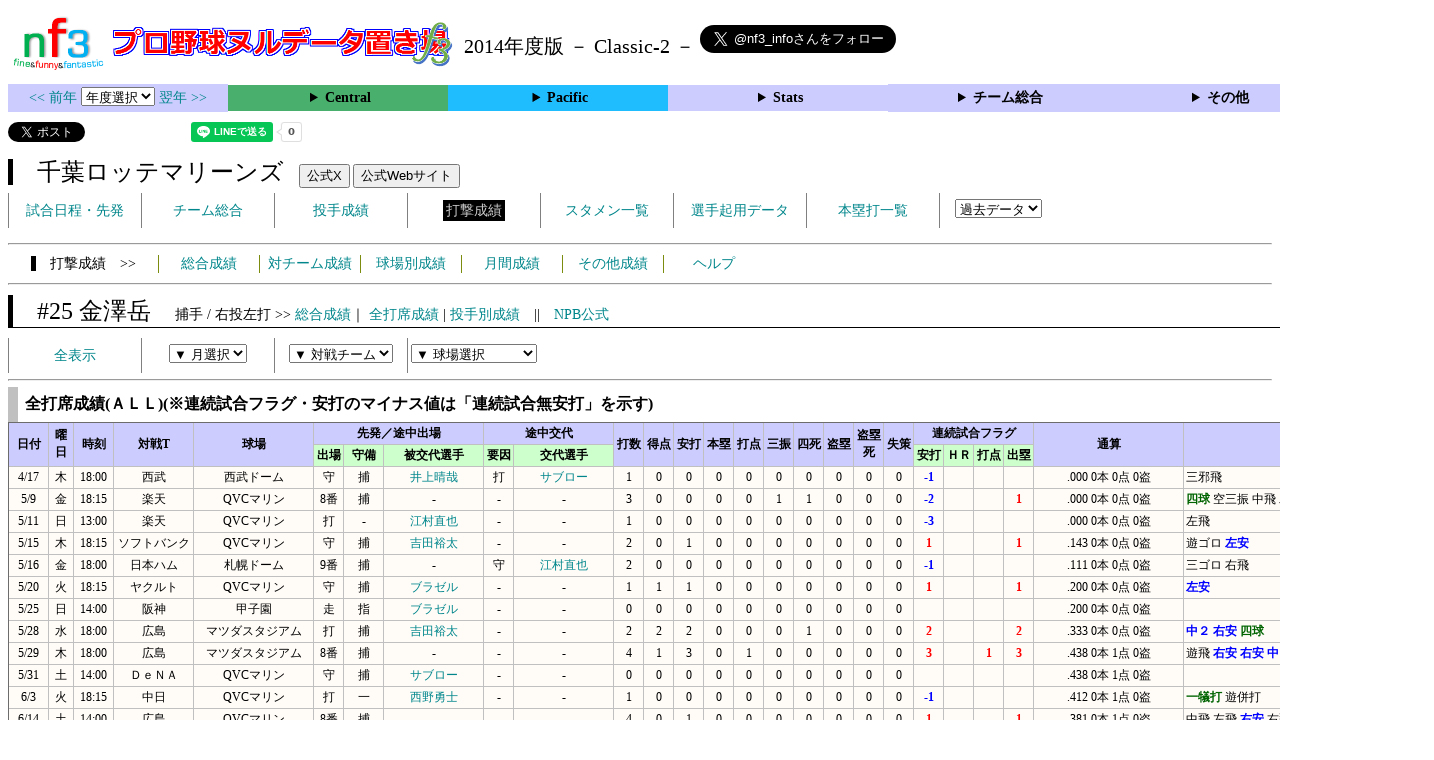

--- FILE ---
content_type: text/html; charset=UTF-8
request_url: https://nf3.sakura.ne.jp/php/stat_disp/stat_disp.php?y=2014&leg=1&fpnum=25&tm=M&mon=0&vst=all
body_size: 50398
content:
<!DOCTYPE html>
<html lang='ja'>
<head>
  <meta http-equiv='content-type' content='text/html; charset=UTF-8'>
  <meta http-equiv='content-style-type' content='text/css; charset=UTF-8'>
  <meta http-equiv='content-script-type' content='text/javascript; charset=UTF-8'>
  <meta name='keywords' content="プロ野球,データ,NPB,セイバーメトリクス">
  <meta name='description' content="日本プロ野球(NPB)に関する様々なデータをまとめたサイトです">
  <base href="https://nf3.sakura.ne.jp/2014/">
  <script type='text/javascript' src='../tree.js'></script>
  <script type='text/javascript' src='../mover.js'></script>
  <script type='text/javascript' src='../tree_t.js'></script>
  <title>プロ野球 ヌルデータ置き場f3 2014年度版ロッテ - 全打席成績 25 金澤岳 -</title>
  <link rel='stylesheet' href='../style.css?20210331_01''>
</head>
<body>
<!-- ヘッダー部 -->
<div id="header">
  <div class=headimg>
    <img src="../Img/nf3Logo_v2.png" width=100>
    <a href="./index.html"><img src="../Img/NulDataf3_2024.png" width=350></a>
    <br>
  </div>
  <div class=headimg>
    <span style="font-size:20px;vertical-align:middle"> 2014年度版 － Classic-2 －
<a href="https://twitter.com/nf3_info" class="twitter-follow-button" data-size="large" data-show-screen-name="true" data-lang="ja" data-show-count="false">Follow @nf3_info</a></span>
  </div>
</div>
<section>
<div class='Menubox'>
<div class='MenuCell_Index'><a href="../2013/index.html"><< 前年 </a>
<select name="select" onChange="location.href=value;">
  <option value="">年度選択</option>
  <option value="../index.html">2025年</option>
  <option value="../2024/index.html">2024年</option>
  <option value="../2023/index.html">2023年</option>
  <option value="../2022/index.html">2022年</option>
  <option value="../2021/index.html">2021年</option>
  <option value="../2020/index.html">2020年</option>
  <option value="../2019/index.html">2019年</option>
  <option value="../2018/index.html">2018年</option>
  <option value="../2017/index.html">2017年</option>
  <option value="../2016/index.html">2016年</option>
  <option value="../2015/index.html">2015年</option>
  <option value="../2014/index.html">2014年</option>
  <option value="../2013/index.html">2013年</option>
  <option value="../2012/index.html">2012年</option>
  <option value="../2011/index.html">2011年</option>
  <option value="../2010/index.html">2010年</option>
  <option value="../2009/index.html">2009年</option>
  <option value="../2008/index.html">2008年</option>
  <option value="../2007/index.html">2007年</option>
  <option value="../2006/index.html">2006年</option>
  <option value="../2005/index.html">2005年</option>
</select>
<a href='../2015/index.html'> 翌年 >></a>
</div>
<div class='MenuCell'>
<details>
<summary class='Ce'>Central</summary>
<dl>
  <dt class="G"><a href="../php/stat_disp/stat_disp.php?y=2014&leg=0&mon=0&tm=G&vst=all"><span class="G">読売ジャイアンツ</span></a></dt>
  <dt class="T"><a href="../php/stat_disp/stat_disp.php?y=2014&leg=0&mon=0&tm=T&vst=all"><span class="T">阪神タイガース</span></a></dt>
  <dt class="C"><a href="../php/stat_disp/stat_disp.php?y=2014&leg=0&mon=0&tm=C&vst=all"><span class="C">広島東洋カープ</span></a></dt>
  <dt class="D"><a href="../php/stat_disp/stat_disp.php?y=2014&leg=0&mon=0&tm=D&vst=all"><span class="D">中日ドラゴンズ</span></a></dt>
  <dt class="DB"><a href="../php/stat_disp/stat_disp.php?y=2014&leg=0&mon=0&tm=DB&vst=all"><span class="DB">横浜ＤｅＮＡベイスターズ</span></a></dt>
  <dt class="S"><a href="../php/stat_disp/stat_disp.php?y=2014&leg=0&mon=0&tm=S&vst=all"><span class="S">東京ヤクルトスワローズ</span></a></dt>
</dl>
</details>
</div>
<div class='MenuCell'>
<details>
<summary class='Pa'>Pacific</summary>
<dl>
  <dt class="E"><a href="../php/stat_disp/stat_disp.php?y=2014&leg=1&mon=0&tm=E&vst=all"><span class="E">東北楽天ゴールデンイーグルス</span></a></dt>
  <dt class="L"><a href="../php/stat_disp/stat_disp.php?y=2014&leg=1&mon=0&tm=L&vst=all"><span class="L">埼玉西武ライオンズ</span></a></dt>
  <dt class="M"><a href="../php/stat_disp/stat_disp.php?y=2014&leg=1&mon=0&tm=M&vst=all"><span class="M">千葉ロッテマリーンズ</span></a></dt>
  <dt class="H"><a href="../php/stat_disp/stat_disp.php?y=2014&leg=1&mon=0&tm=H&vst=all"><span class="H">福岡ソフトバンクホークス</span></a></dt>
  <dt class="Bs"><a href="../php/stat_disp/stat_disp.php?y=2014&leg=1&mon=0&tm=Bs&vst=all"><span class="Bs">オリックス・バファローズ</span></a></dt>
  <dt class="F"><a href="../php/stat_disp/stat_disp.php?y=2014&leg=1&mon=0&tm=F&vst=all"><span class="F">北海道日本ハムファイターズ</span></a></dt>
</dl>
</details>
</div>
<div class='MenuCell'>
<details>
<summary class='Index'>Stats</summary>
<dl>
  <dt class="Index"><a href="./Stats/Standing.htm">順位表</a></dt>
  <dt class="Ce"><a href="../php/stat_disp/stat_disp.php?y=2014&leg=0&tm=Sta&fp=0&dn=6&dk=0"><span style="color:#ffffff">セ・打撃成績</a></span></dt>
  <dt class="Ce"><a href="../php/stat_disp/stat_disp.php?y=2014&leg=0&tm=Sta&fp=1&dn=6&dk=0'"><span style="color:#ffffff">セ・投手成績</span></a></dt>
  <dt class="Pa"><a href="../php/stat_disp/stat_disp.php?y=2014&leg=1&tm=Sta&fp=0&dn=6&dk=0"><span style="color:#ffffff">パ・打撃成績</a></span></dt>
  <dt class="Pa"><a href="../php/stat_disp/stat_disp.php?y=2014&leg=1&tm=Sta&fp=1&dn=6&dk=0'"><span style="color:#ffffff">パ・投手成績</span></a></dt>
  <dt class="Index"><a href="../php/stat_disp/stat_disp.php?y=2014&leg=2&tm=Sta&fp=0&dn=6&dk=0">交流戦打撃成績</a></dt>
  <dt class="Index"><a href="../php/stat_disp/stat_disp.php?y=2014&leg=2&tm=Sta&fp=1&dn=6&dk=0">交流戦投手成績</a></dt>
</dl>
</details>
</div>
<div class='MenuCell'>
<details>
<summary class='Index'>チーム総合</summary>
<dl>
  <dt class="Index"><a href="./Stats/team_etc.htm">各種データ</a></dt>
  <dt class="Index"><a href="./Stats/Starter.htm">先発一覧</a></dt>
  <dt class="Index"><a href="./Stats/kouji.htm">公示履歴</a></dt></dl>
</details>
</div>
<div class='MenuCell'>
<details>
<summary class='Index'>その他</summary>
<dl>
  <dt class="Index"><a href="../php/vsSer.php" target="_blank">打者vs投手検索</a></dt>

</dl>
</details>
</div>
</div>
</section>
<div id="header">
<a href="https://twitter.com/share?ref_src=twsrc%5Etfw" class="twitter-share-button" data-text="プロ野球 ヌルデータ置き場f3 2014年度版ロッテ - 全打席成績 25 金澤岳 -" data-url="https://nf3.sakura.ne.jp/php/stat_disp/stat_disp.php?y=2014&leg=1&fpnum=25&tm=M&mon=0&vst=all" data-lang="ja" data-show-count="false">Tweet</a><script async src="https://platform.twitter.com/widgets.js" charset="utf-8"></script>
<iframe src="https://www.facebook.com/plugins/share_button.php?href=https://nf3.sakura.ne.jp/php/stat_disp/stat_disp.php?y=2014&leg=1&fpnum=25&tm=M&mon=0&vst=all&layout=button&size=small&width=100&height=20&appId" width="100" height="20" style="border:none;overflow:hidden" scrolling="no" frameborder="0" allowTransparency="true" allow="encrypted-media"></iframe>
<div class="line-it-button" data-lang="ja" data-type="share-a" data-env="REAL" data-url="https://nf3.sakura.ne.jp/php/stat_disp/stat_disp.php?y=2014&leg=1&fpnum=25&tm=M&mon=0&vst=all" data-color="default" data-size="small" data-count="true" data-ver="3" style="display: none;"></div>
<script src="https://www.line-website.com/social-plugins/js/thirdparty/loader.min.js" async="async" defer="defer"></script>
</div>
<div id="header">  <div class="headimg">
    <span style="font-size:24px" class="M3">　千葉ロッテマリーンズ</span>　
    <button onclick="window.open('https://x.com/chibalotte','_blank')">公式X</button> 
    <button onclick="window.open('https://www.marines.co.jp/','_blank')">公式Webサイト</button>
    <div id="tmmenu">
      <ul class="tmmenu_disp">
        <li><a href="../php/stat_disp/stat_disp.php?y=2014&leg=1&mon=4&tm=M&vst=all">試合日程・先発</a></li>
        <li><a href="./Pacific/M/t/teamdata.htm">チーム総合</a></li>
        <li><a href="../php/stat_disp/stat_disp.php?y=2014&leg=1&tm=M&fp=1&dn=1&dk=0">投手成績</a></li>
        <li><a href="../php/stat_disp/stat_disp.php?y=2014&leg=1&tm=M&fp=0&dn=1&dk=0"><span class=M style="padding:3px">打撃成績</span></a></li>
        <li><a href="../php/stat_disp/stat_disp.php?y=2014&leg=1&mon=4&tm=M&stvst=all">スタメン一覧</a></li>
        <li><a href="./Pacific/M/t/kiyou.htm">選手起用データ</a></li>
        <li><a href="../php/stat_disp/stat_disp.php?y=2014&leg=1&mon=4&tm=M&hrvst=all">本塁打一覧</a></li>
        <li>　
          <select name="select" onChange="location.href=value;">
          <option value="">過去データ</option>
          <option value="../php/stat_disp/stat_disp.php?y=0&leg=1&tm=M&fp=0&dn=1&dk=0">2025年</option>
          <option value="../php/stat_disp/stat_disp.php?y=2024&leg=1&tm=M&fp=0&dn=1&dk=0">2024年</option>
          <option value="../php/stat_disp/stat_disp.php?y=2023&leg=1&tm=M&fp=0&dn=1&dk=0">2023年</option>
          <option value="../php/stat_disp/stat_disp.php?y=2022&leg=1&tm=M&fp=0&dn=1&dk=0">2022年</option>
          <option value="../php/stat_disp/stat_disp.php?y=2021&leg=1&tm=M&fp=0&dn=1&dk=0">2021年</option>
          <option value="../php/stat_disp/stat_disp.php?y=2020&leg=1&tm=M&fp=0&dn=1&dk=0">2020年</option>
          <option value="../php/stat_disp/stat_disp.php?y=2019&leg=1&tm=M&fp=0&dn=1&dk=0">2019年</option>
          <option value="../php/stat_disp/stat_disp.php?y=2018&leg=1&tm=M&fp=0&dn=1&dk=0">2018年</option>
          <option value="../php/stat_disp/stat_disp.php?y=2017&leg=1&tm=M&fp=0&dn=1&dk=0">2017年</option>
          <option value="../php/stat_disp/stat_disp.php?y=2016&leg=1&tm=M&fp=0&dn=1&dk=0">2016年</option>
          <option value="../php/stat_disp/stat_disp.php?y=2015&leg=1&tm=M&fp=0&dn=1&dk=0">2015年</option>
          <option value="../php/stat_disp/stat_disp.php?y=2014&leg=1&tm=M&fp=0&dn=1&dk=0">2014年</option>
          <option value="../php/stat_disp/stat_disp.php?y=2013&leg=1&tm=M&fp=0&dn=1&dk=0">2013年</option>
          <option value="../php/stat_disp/stat_disp.php?y=2012&leg=1&tm=M&fp=0&dn=1&dk=0">2012年</option>
          <option value="../php/stat_disp/stat_disp.php?y=2011&leg=1&tm=M&fp=0&dn=1&dk=0">2011年</option>
          <option value="../php/stat_disp/stat_disp.php?y=2010&leg=1&tm=M&fp=0&dn=1&dk=0">2010年</option>
          <option value="../php/stat_disp/stat_disp.php?y=2009&leg=1&tm=M&fp=0&dn=1&dk=0">2009年</option>
          <option value="../php/stat_disp/stat_disp.php?y=2008&leg=1&tm=M&fp=0&dn=1&dk=0">2008年</option>
          <option value="../php/stat_disp/stat_disp.php?y=2007&leg=1&tm=M&fp=0&dn=1&dk=0">2007年</option>
          <option value="../php/stat_disp/stat_disp.php?y=2006&leg=1&tm=M&fp=0&dn=1&dk=0">2006年</option>
          <option value="../php/stat_disp/stat_disp.php?y=2005&leg=1&tm=M&fp=0&dn=1&dk=0">2005年</option>
          </select>
        </li>
      </ul>
    </div>
  </div>
</div>
<hr>
<div id="tmmenu">
  <div id="minimenu">
    <div class="mmm"><span class="M3">　打撃成績　>></span></div>
    <div class="mms"><a href="../php/stat_disp/stat_disp.php?y=2014&leg=1&tm=M&fp=0&dn=1&dk=0">総合成績</a></div>
    <div class="mms"><a href="Pacific/M/t/fp_all_data_vsT.htm">対チーム成績</a></div>
    <div class="mms"><a href="Pacific/M/t/fp_all_data_vsS.htm">球場別成績</a></div>
    <div class="mms"><a href="Pacific/M/t/fp_all_data_vsM.htm">月間成績</a></div>
    <div class="mms"><a href="Pacific/M/t/fp_all_data_etc.htm">その他成績</a></div>
    <div class="mms"><a href="https://nf3.sakura.ne.jp/Help/Help_fp.htm" target=_blank>ヘルプ</a></div>
  </div>
</div>
<hr>
<div id="header_p">
  <div class="M2">
    <span style="font-size:24px">　#25 金澤岳　</span><span style="font-size:14px">捕手 / 右投左打 >> <a href="./Pacific/M/f/25_stat.htm">総合成績</a>｜ <a href="../php/stat_disp/stat_disp.php?y=2014&leg=1&fpnum=25&tm=M&mon=0&vst=all">全打席成績</a> | <a href="./Pacific/M/f/25_stat_vsP.htm">投手別成績</a>　||　<a href="https://npb.jp/bis/players/61565117.html" target=_blank>NPB公式</a></span>
  </div>
</div>
<div id="tmmenu">
  <ul class="tmmenu_disp">
    <li>
      <a href="../php/stat_disp/stat_disp.php?y=2014&leg=1&fpnum=25&tm=M&mon=0&vst=all">全表示</a>
    </li>
    <li>
      <select name="select" onChange="location.href=value;">
        <option value="">▼ 月選択</option>
        <option value="../php/stat_disp/stat_disp.php?y=2014&leg=1&fpnum=25&tm=M&mon=4&vst=all">3・4月</option>
        <option value="../php/stat_disp/stat_disp.php?y=2014&leg=1&fpnum=25&tm=M&mon=5&vst=all">5月</option>
        <option value="../php/stat_disp/stat_disp.php?y=2014&leg=1&fpnum=25&tm=M&mon=6&vst=all">6月</option>
        <option value="../php/stat_disp/stat_disp.php?y=2014&leg=1&fpnum=25&tm=M&mon=7&vst=all">7月</option>
        <option value="../php/stat_disp/stat_disp.php?y=2014&leg=1&fpnum=25&tm=M&mon=8&vst=all">8月</option>
        <option value="../php/stat_disp/stat_disp.php?y=2014&leg=1&fpnum=25&tm=M&mon=9&vst=all">9月</option>
        <option value="../php/stat_disp/stat_disp.php?y=2014&leg=1&fpnum=25&tm=M&mon=10&vst=all">10・11月</option>
      </select>
    </li>
    <li>
      <select name="select" onChange="location.href=value;">
        <option value="">▼ 対戦チーム</option>
        <option value="../php/stat_disp/stat_disp.php?y=2014&leg=1&fpnum=25&tm=M&mon=0&vst=Bs">オリックス</option>
        <option value="../php/stat_disp/stat_disp.php?y=2014&leg=1&fpnum=25&tm=M&mon=0&vst=E">楽天</option>
        <option value="../php/stat_disp/stat_disp.php?y=2014&leg=1&fpnum=25&tm=M&mon=0&vst=F">日本ハム</option>
        <option value="../php/stat_disp/stat_disp.php?y=2014&leg=1&fpnum=25&tm=M&mon=0&vst=H">ソフトバンク</option>
        <option value="../php/stat_disp/stat_disp.php?y=2014&leg=1&fpnum=25&tm=M&mon=0&vst=L">西武</option>
        <option value="../php/stat_disp/stat_disp.php?y=2014&leg=1&fpnum=25&tm=M&mon=0&vst=M">ロッテ</option>
        <option value="../php/stat_disp/stat_disp.php?y=2014&leg=1&fpnum=25&tm=M&mon=0&vst=C">広島</option>
        <option value="../php/stat_disp/stat_disp.php?y=2014&leg=1&fpnum=25&tm=M&mon=0&vst=D">中日</option>
        <option value="../php/stat_disp/stat_disp.php?y=2014&leg=1&fpnum=25&tm=M&mon=0&vst=G">巨人</option>
        <option value="../php/stat_disp/stat_disp.php?y=2014&leg=1&fpnum=25&tm=M&mon=0&vst=T">阪神</option>
        <option value="../php/stat_disp/stat_disp.php?y=2014&leg=1&fpnum=25&tm=M&mon=0&vst=S">ヤクルト</option>
        <option value="../php/stat_disp/stat_disp.php?y=2014&leg=1&fpnum=25&tm=M&mon=0&vst=DB">ＤｅＮＡ</option>
      </select>
    </li>
    <li>
      <select name="select" onChange="location.href=value;">
        <option value="">▼ 球場選択</option>
        <option value="../php/stat_disp/stat_disp.php?y=2014&leg=1&fpnum=25&tm=M&mon=0&vsst=Bs">京セラD大阪</option>
        <option value="../php/stat_disp/stat_disp.php?y=2014&leg=1&fpnum=25&tm=M&mon=0&vsst=Bs2">ほっと神戸</option>
        <option value="../php/stat_disp/stat_disp.php?y=2014&leg=1&fpnum=25&tm=M&mon=0&vsst=E">コボスタ宮城</option>
        <option value="../php/stat_disp/stat_disp.php?y=2014&leg=1&fpnum=25&tm=M&mon=0&vsst=F">札幌ドーム</option>
        <option value="../php/stat_disp/stat_disp.php?y=2014&leg=1&fpnum=25&tm=M&mon=0&vsst=H">ヤフオクドーム</option>
        <option value="../php/stat_disp/stat_disp.php?y=2014&leg=1&fpnum=25&tm=M&mon=0&vsst=L">西武ドーム</option>
        <option value="../php/stat_disp/stat_disp.php?y=2014&leg=1&fpnum=25&tm=M&mon=0&vsst=M">QVCマリン</option>
        <option value="../php/stat_disp/stat_disp.php?y=2014&leg=1&fpnum=25&tm=M&mon=0&vsst=C">マツダスタジアム</option>
        <option value="../php/stat_disp/stat_disp.php?y=2014&leg=1&fpnum=25&tm=M&mon=0&vsst=D">ナゴヤドーム</option>
        <option value="../php/stat_disp/stat_disp.php?y=2014&leg=1&fpnum=25&tm=M&mon=0&vsst=G">東京ドーム</option>
        <option value="../php/stat_disp/stat_disp.php?y=2014&leg=1&fpnum=25&tm=M&mon=0&vsst=T">甲子園</option>
        <option value="../php/stat_disp/stat_disp.php?y=2014&leg=1&fpnum=25&tm=M&mon=0&vsst=S">神宮</option>
        <option value="../php/stat_disp/stat_disp.php?y=2014&leg=1&fpnum=25&tm=M&mon=0&vsst=DB">横浜</option>
        <option value="../php/stat_disp/stat_disp.php?y=2014&leg=1&fpnum=25&tm=M&mon=0&vsst=Etc">その他</option>
      </select>
    </li>
  </ul>
</div>
<hr>
<div id="dmain_f">
  <table class="Base" border=1>
    <caption>
    <div class="Title">全打席成績(ＡＬＬ)(※連続試合フラグ・安打のマイナス値は「連続試合無安打」を示す)</div>
    </caption>
    <tr class="Index">
      <th width=40 rowspan=2 nowrap>日付</th>
      <th width=25 rowspan=2 nowrap>曜日</th>
      <th width=40 rowspan=2 nowrap>時刻</th>
      <th width=80 rowspan=2 nowrap>対戦T</th>
      <th width=120 rowspan=2 nowrap>球場</th>
      <th colspan=3 nowrap>先発／途中出場</th>
      <th colspan=2 nowrap>途中交代</th>
      <th width=30 rowspan=2 nowrap>打数</th>
      <th width=30 rowspan=2 nowrap>得点</th>
      <th width=30 rowspan=2 nowrap>安打</th>
      <th width=30 rowspan=2 nowrap>本塁</th>
      <th width=30 rowspan=2 nowrap>打点</th>
      <th width=30 rowspan=2 nowrap>三振</th>
      <th width=30 rowspan=2 nowrap>四死</th>
      <th width=30 rowspan=2 nowrap>盗塁</th>
      <th width=30 rowspan=2 nowrap>盗塁<br>死</th>
      <th width=30 rowspan=2 nowrap>失策</th>
      <th colspan=4>連続試合フラグ</th>
      <th width=150 rowspan=2 nowrap>通算</th>
      <th width=250 rowspan=2 nowrap>詳細</th>
    </tr>
    <tr class="Index2">
      <th width=30 nowrap>出場</th>
      <th width=40 nowrap>守備</th>
      <th width=100 nowrap>被交代選手</th>
      <th width=30 nowrap>要因</th>
      <th width=100 nowrap>交代選手</th>
      <th width=30 nowrap>安打</th>
      <th width=30 nowrap>ＨＲ</th>
      <th width=30 nowrap>打点</th>
      <th width=30 nowrap>出塁</th>
    </tr>
    <tr onmouseover="M_over(this)" onmouseout="M_out(this)" onClick="M_click(this)">
      <td>4/17</td>
      <td>木</td>
      <td>18:00</td>
      <td>西武</td>
      <td>西武ドーム</td>
      <td>守</td>
      <td>捕</td>
      <td><a href="./Pacific/M/f/44_stat.htm">井上晴哉</a></td>
      <td>打</td>
      <td><a href="./Pacific/M/f/3_stat.htm">サブロー</a></td>
      <td>1</td>
      <td>0</td>
      <td>0</td>
      <td>0</td>
      <td>0</td>
      <td>0</td>
      <td>0</td>
      <td>0</td>
      <td>0</td>
      <td>0</td>
      <td><span class="HIT">-1</span></td>
      <td></td>
      <td></td>
      <td></td>
      <td>.000 0本 0点 0盗</td>
      <td style="text-align:left">三邪飛</td>
    </tr>
    <tr onmouseover="M_over(this)" onmouseout="M_out(this)" onClick="M_click(this)">
      <td>5/9</td>
      <td>金</td>
      <td>18:15</td>
      <td>楽天</td>
      <td>QVCマリン</td>
      <td>8番</td>
      <td>捕</td>
      <td>-</td>
      <td>-</td>
      <td>-</td>
      <td>3</td>
      <td>0</td>
      <td>0</td>
      <td>0</td>
      <td>0</td>
      <td>1</td>
      <td>1</td>
      <td>0</td>
      <td>0</td>
      <td>0</td>
      <td><span class="HIT">-2</span></td>
      <td></td>
      <td></td>
      <td><span class="HR">1</span></td>
      <td>.000 0本 0点 0盗</td>
      <td style="text-align:left"><span class="BSA">四球</span> 空三振 中飛 二ゴロ</td>
    </tr>
    <tr onmouseover="M_over(this)" onmouseout="M_out(this)" onClick="M_click(this)">
      <td>5/11</td>
      <td>日</td>
      <td>13:00</td>
      <td>楽天</td>
      <td>QVCマリン</td>
      <td>打</td>
      <td>-</td>
      <td><a href="./Pacific/M/f/53_stat.htm">江村直也</a></td>
      <td>-</td>
      <td>-</td>
      <td>1</td>
      <td>0</td>
      <td>0</td>
      <td>0</td>
      <td>0</td>
      <td>0</td>
      <td>0</td>
      <td>0</td>
      <td>0</td>
      <td>0</td>
      <td><span class="HIT">-3</span></td>
      <td></td>
      <td></td>
      <td></td>
      <td>.000 0本 0点 0盗</td>
      <td style="text-align:left">左飛</td>
    </tr>
    <tr onmouseover="M_over(this)" onmouseout="M_out(this)" onClick="M_click(this)">
      <td>5/15</td>
      <td>木</td>
      <td>18:15</td>
      <td>ソフトバンク</td>
      <td>QVCマリン</td>
      <td>守</td>
      <td>捕</td>
      <td><a href="./Pacific/M/f/24_stat.htm">吉田裕太</a></td>
      <td>-</td>
      <td>-</td>
      <td>2</td>
      <td>0</td>
      <td>1</td>
      <td>0</td>
      <td>0</td>
      <td>0</td>
      <td>0</td>
      <td>0</td>
      <td>0</td>
      <td>0</td>
      <td><span class="HR">1</span></td>
      <td></td>
      <td></td>
      <td><span class="HR">1</span></td>
      <td>.143 0本 0点 0盗</td>
      <td style="text-align:left">遊ゴロ <span class="HIT">左安</span></td>
    </tr>
    <tr onmouseover="M_over(this)" onmouseout="M_out(this)" onClick="M_click(this)">
      <td>5/16</td>
      <td>金</td>
      <td>18:00</td>
      <td>日本ハム</td>
      <td>札幌ドーム</td>
      <td>9番</td>
      <td>捕</td>
      <td>-</td>
      <td>守</td>
      <td><a href="./Pacific/M/f/53_stat.htm">江村直也</a></td>
      <td>2</td>
      <td>0</td>
      <td>0</td>
      <td>0</td>
      <td>0</td>
      <td>0</td>
      <td>0</td>
      <td>0</td>
      <td>0</td>
      <td>0</td>
      <td><span class="HIT">-1</span></td>
      <td></td>
      <td></td>
      <td></td>
      <td>.111 0本 0点 0盗</td>
      <td style="text-align:left">三ゴロ 右飛</td>
    </tr>
    <tr onmouseover="M_over(this)" onmouseout="M_out(this)" onClick="M_click(this)">
      <td>5/20</td>
      <td>火</td>
      <td>18:15</td>
      <td>ヤクルト</td>
      <td>QVCマリン</td>
      <td>守</td>
      <td>捕</td>
      <td><a href="./Pacific/M/f/32_stat.htm">ブラゼル</a></td>
      <td>-</td>
      <td>-</td>
      <td>1</td>
      <td>1</td>
      <td>1</td>
      <td>0</td>
      <td>0</td>
      <td>0</td>
      <td>0</td>
      <td>0</td>
      <td>0</td>
      <td>0</td>
      <td><span class="HR">1</span></td>
      <td></td>
      <td></td>
      <td><span class="HR">1</span></td>
      <td>.200 0本 0点 0盗</td>
      <td style="text-align:left"><span class="HIT">左安</span></td>
    </tr>
    <tr onmouseover="M_over(this)" onmouseout="M_out(this)" onClick="M_click(this)">
      <td>5/25</td>
      <td>日</td>
      <td>14:00</td>
      <td>阪神</td>
      <td>甲子園</td>
      <td>走</td>
      <td>指</td>
      <td><a href="./Pacific/M/f/32_stat.htm">ブラゼル</a></td>
      <td>-</td>
      <td>-</td>
      <td>0</td>
      <td>0</td>
      <td>0</td>
      <td>0</td>
      <td>0</td>
      <td>0</td>
      <td>0</td>
      <td>0</td>
      <td>0</td>
      <td>0</td>
      <td></td>
      <td></td>
      <td></td>
      <td></td>
      <td>.200 0本 0点 0盗</td>
      <td style="text-align:left"></td>
    </tr>
    <tr onmouseover="M_over(this)" onmouseout="M_out(this)" onClick="M_click(this)">
      <td>5/28</td>
      <td>水</td>
      <td>18:00</td>
      <td>広島</td>
      <td>マツダスタジアム</td>
      <td>打</td>
      <td>捕</td>
      <td><a href="./Pacific/M/f/24_stat.htm">吉田裕太</a></td>
      <td>-</td>
      <td>-</td>
      <td>2</td>
      <td>2</td>
      <td>2</td>
      <td>0</td>
      <td>0</td>
      <td>0</td>
      <td>1</td>
      <td>0</td>
      <td>0</td>
      <td>0</td>
      <td><span class="HR">2</span></td>
      <td></td>
      <td></td>
      <td><span class="HR">2</span></td>
      <td>.333 0本 0点 0盗</td>
      <td style="text-align:left"><span class="HIT">中２</span> <span class="HIT">右安</span> <span class="BSA">四球</span></td>
    </tr>
    <tr onmouseover="M_over(this)" onmouseout="M_out(this)" onClick="M_click(this)">
      <td>5/29</td>
      <td>木</td>
      <td>18:00</td>
      <td>広島</td>
      <td>マツダスタジアム</td>
      <td>8番</td>
      <td>捕</td>
      <td>-</td>
      <td>-</td>
      <td>-</td>
      <td>4</td>
      <td>1</td>
      <td>3</td>
      <td>0</td>
      <td>1</td>
      <td>0</td>
      <td>0</td>
      <td>0</td>
      <td>0</td>
      <td>0</td>
      <td><span class="HR">3</span></td>
      <td></td>
      <td><span class="HR">1</span></td>
      <td><span class="HR">3</span></td>
      <td>.438 0本 1点 0盗</td>
      <td style="text-align:left">遊飛 <span class="HIT">右安</span> <span class="HIT">右安</span> <span class="HIT">中２</span></td>
    </tr>
    <tr onmouseover="M_over(this)" onmouseout="M_out(this)" onClick="M_click(this)">
      <td>5/31</td>
      <td>土</td>
      <td>14:00</td>
      <td>ＤｅＮＡ</td>
      <td>QVCマリン</td>
      <td>守</td>
      <td>捕</td>
      <td><a href="./Pacific/M/f/3_stat.htm">サブロー</a></td>
      <td>-</td>
      <td>-</td>
      <td>0</td>
      <td>0</td>
      <td>0</td>
      <td>0</td>
      <td>0</td>
      <td>0</td>
      <td>0</td>
      <td>0</td>
      <td>0</td>
      <td>0</td>
      <td></td>
      <td></td>
      <td></td>
      <td></td>
      <td>.438 0本 1点 0盗</td>
      <td style="text-align:left"></td>
    </tr>
    <tr onmouseover="M_over(this)" onmouseout="M_out(this)" onClick="M_click(this)">
      <td>6/3</td>
      <td>火</td>
      <td>18:15</td>
      <td>中日</td>
      <td>QVCマリン</td>
      <td>打</td>
      <td>一</td>
      <td><a href="./Pacific/M/p/29_stat.htm">西野勇士</a></td>
      <td>-</td>
      <td>-</td>
      <td>1</td>
      <td>0</td>
      <td>0</td>
      <td>0</td>
      <td>0</td>
      <td>0</td>
      <td>0</td>
      <td>0</td>
      <td>0</td>
      <td>0</td>
      <td><span class="HIT">-1</span></td>
      <td></td>
      <td></td>
      <td></td>
      <td>.412 0本 1点 0盗</td>
      <td style="text-align:left"><span class="BSA">一犠打</span> 遊併打</td>
    </tr>
    <tr onmouseover="M_over(this)" onmouseout="M_out(this)" onClick="M_click(this)">
      <td>6/14</td>
      <td>土</td>
      <td>14:00</td>
      <td>広島</td>
      <td>QVCマリン</td>
      <td>8番</td>
      <td>捕</td>
      <td>-</td>
      <td>-</td>
      <td>-</td>
      <td>4</td>
      <td>0</td>
      <td>1</td>
      <td>0</td>
      <td>0</td>
      <td>0</td>
      <td>0</td>
      <td>0</td>
      <td>0</td>
      <td>0</td>
      <td><span class="HR">1</span></td>
      <td></td>
      <td></td>
      <td><span class="HR">1</span></td>
      <td>.381 0本 1点 0盗</td>
      <td style="text-align:left">中飛 左飛 <span class="HIT">右安</span> 右飛</td>
    </tr>
    <tr onmouseover="M_over(this)" onmouseout="M_out(this)" onClick="M_click(this)">
      <td>6/15</td>
      <td>日</td>
      <td>15:00</td>
      <td>広島</td>
      <td>QVCマリン</td>
      <td>8番</td>
      <td>捕</td>
      <td>-</td>
      <td>-</td>
      <td>-</td>
      <td>3</td>
      <td>1</td>
      <td>1</td>
      <td>0</td>
      <td>0</td>
      <td>0</td>
      <td>1</td>
      <td>0</td>
      <td>0</td>
      <td>1</td>
      <td><span class="HR">2</span></td>
      <td></td>
      <td></td>
      <td><span class="HR">2</span></td>
      <td>.375 0本 1点 0盗</td>
      <td style="text-align:left">二併打 <span class="BSA">四球</span> <span class="HIT">中安</span> 遊飛</td>
    </tr>
    <tr onmouseover="M_over(this)" onmouseout="M_out(this)" onClick="M_click(this)">
      <td>6/17</td>
      <td>火</td>
      <td>18:00</td>
      <td>ＤｅＮＡ</td>
      <td>横浜</td>
      <td>走</td>
      <td>一</td>
      <td><a href="./Pacific/M/f/47_stat.htm">クルーズ</a></td>
      <td>-</td>
      <td>-</td>
      <td>0</td>
      <td>1</td>
      <td>0</td>
      <td>0</td>
      <td>0</td>
      <td>0</td>
      <td>0</td>
      <td>0</td>
      <td>0</td>
      <td>0</td>
      <td></td>
      <td></td>
      <td></td>
      <td></td>
      <td>.375 0本 1点 0盗</td>
      <td style="text-align:left"></td>
    </tr>
    <tr onmouseover="M_over(this)" onmouseout="M_out(this)" onClick="M_click(this)">
      <td>6/18</td>
      <td>水</td>
      <td>18:00</td>
      <td>ＤｅＮＡ</td>
      <td>横浜</td>
      <td>打</td>
      <td>捕一</td>
      <td><a href="./Pacific/M/f/24_stat.htm">吉田裕太</a></td>
      <td>-</td>
      <td>-</td>
      <td>3</td>
      <td>1</td>
      <td>3</td>
      <td>0</td>
      <td>1</td>
      <td>0</td>
      <td>0</td>
      <td>0</td>
      <td>0</td>
      <td>0</td>
      <td><span class="HR">3</span></td>
      <td></td>
      <td><span class="HR">1</span></td>
      <td><span class="HR">3</span></td>
      <td>.444 0本 2点 0盗</td>
      <td style="text-align:left"><span class="HIT">左安</span> <span class="HIT">右安</span> <span class="HIT">右２</span></td>
    </tr>
    <tr onmouseover="M_over(this)" onmouseout="M_out(this)" onClick="M_click(this)">
      <td>6/21</td>
      <td>土</td>
      <td>14:00</td>
      <td>中日</td>
      <td>ナゴヤドーム</td>
      <td>打</td>
      <td>一</td>
      <td><a href="./Pacific/M/f/59_stat.htm">細谷圭</a></td>
      <td>走</td>
      <td><a href="./Pacific/M/f/66_stat.htm">岡田幸文</a></td>
      <td>2</td>
      <td>0</td>
      <td>1</td>
      <td>0</td>
      <td>0</td>
      <td>0</td>
      <td>0</td>
      <td>0</td>
      <td>0</td>
      <td>0</td>
      <td><span class="HR">4</span></td>
      <td></td>
      <td></td>
      <td><span class="HR">4</span></td>
      <td>.448 0本 2点 0盗</td>
      <td style="text-align:left">二ゴロ <span class="HIT">二安</span></td>
    </tr>
    <tr onmouseover="M_over(this)" onmouseout="M_out(this)" onClick="M_click(this)">
      <td>6/22</td>
      <td>日</td>
      <td>14:00</td>
      <td>中日</td>
      <td>ナゴヤドーム</td>
      <td>打</td>
      <td>捕</td>
      <td><a href="./Pacific/M/f/24_stat.htm">吉田裕太</a></td>
      <td>-</td>
      <td>-</td>
      <td>1</td>
      <td>0</td>
      <td>1</td>
      <td>0</td>
      <td>0</td>
      <td>0</td>
      <td>0</td>
      <td>0</td>
      <td>0</td>
      <td>0</td>
      <td><span class="HR">5</span></td>
      <td></td>
      <td></td>
      <td><span class="HR">5</span></td>
      <td>.467 0本 2点 0盗</td>
      <td style="text-align:left"><span class="HIT">中安</span></td>
    </tr>
    <tr onmouseover="M_over(this)" onmouseout="M_out(this)" onClick="M_click(this)">
      <td>6/23</td>
      <td>月</td>
      <td>18:00</td>
      <td>ヤクルト</td>
      <td>神宮</td>
      <td>7番</td>
      <td>捕</td>
      <td>-</td>
      <td>守</td>
      <td><a href="./Pacific/M/f/39_stat.htm">川本良平</a></td>
      <td>3</td>
      <td>1</td>
      <td>1</td>
      <td>0</td>
      <td>0</td>
      <td>1</td>
      <td>1</td>
      <td>0</td>
      <td>0</td>
      <td>0</td>
      <td><span class="HR">6</span></td>
      <td></td>
      <td></td>
      <td><span class="HR">6</span></td>
      <td>.455 0本 2点 0盗</td>
      <td style="text-align:left"><span class="BSA">四球</span> <span class="HIT">右安</span> 空三振 一ゴロ</td>
    </tr>
    <tr onmouseover="M_over(this)" onmouseout="M_out(this)" onClick="M_click(this)">
      <td>6/25</td>
      <td>水</td>
      <td>18:00</td>
      <td>ヤクルト</td>
      <td>神宮</td>
      <td>打</td>
      <td>指</td>
      <td><a href="./Pacific/M/f/3_stat.htm">サブロー</a></td>
      <td>-</td>
      <td>-</td>
      <td>1</td>
      <td>0</td>
      <td>0</td>
      <td>0</td>
      <td>0</td>
      <td>1</td>
      <td>0</td>
      <td>0</td>
      <td>0</td>
      <td>0</td>
      <td><span class="HIT">-1</span></td>
      <td></td>
      <td></td>
      <td></td>
      <td>.441 0本 2点 0盗</td>
      <td style="text-align:left">空三振</td>
    </tr>
    <tr onmouseover="M_over(this)" onmouseout="M_out(this)" onClick="M_click(this)">
      <td>6/27</td>
      <td>金</td>
      <td>18:15</td>
      <td>オリックス</td>
      <td>QVCマリン</td>
      <td>7番</td>
      <td>捕</td>
      <td>-</td>
      <td>-</td>
      <td>-</td>
      <td>3</td>
      <td>0</td>
      <td>2</td>
      <td>0</td>
      <td>0</td>
      <td>1</td>
      <td>0</td>
      <td>0</td>
      <td>0</td>
      <td>0</td>
      <td><span class="HR">1</span></td>
      <td></td>
      <td></td>
      <td><span class="HR">1</span></td>
      <td>.459 0本 2点 0盗</td>
      <td style="text-align:left">空三振 <span class="HIT">中安</span> <span class="HIT">右２</span></td>
    </tr>
    <tr onmouseover="M_over(this)" onmouseout="M_out(this)" onClick="M_click(this)">
      <td>6/28</td>
      <td>土</td>
      <td>14:00</td>
      <td>オリックス</td>
      <td>QVCマリン</td>
      <td>打</td>
      <td>捕</td>
      <td><a href="./Pacific/M/f/5_stat.htm">伊志嶺翔大</a></td>
      <td>-</td>
      <td>-</td>
      <td>2</td>
      <td>0</td>
      <td>0</td>
      <td>0</td>
      <td>0</td>
      <td>1</td>
      <td>0</td>
      <td>0</td>
      <td>0</td>
      <td>0</td>
      <td><span class="HIT">-1</span></td>
      <td></td>
      <td></td>
      <td></td>
      <td>.436 0本 2点 0盗</td>
      <td style="text-align:left">一ゴロ 空三振</td>
    </tr>
    <tr onmouseover="M_over(this)" onmouseout="M_out(this)" onClick="M_click(this)">
      <td>6/29</td>
      <td>日</td>
      <td>13:00</td>
      <td>オリックス</td>
      <td>QVCマリン</td>
      <td>8番</td>
      <td>捕</td>
      <td>-</td>
      <td>-</td>
      <td>-</td>
      <td>4</td>
      <td>1</td>
      <td>1</td>
      <td>0</td>
      <td>0</td>
      <td>2</td>
      <td>0</td>
      <td>0</td>
      <td>0</td>
      <td>0</td>
      <td><span class="HR">1</span></td>
      <td></td>
      <td></td>
      <td><span class="HR">1</span></td>
      <td>.419 0本 2点 0盗</td>
      <td style="text-align:left"><span class="HIT">中安</span> 空三振 一直 空三振</td>
    </tr>
    <tr onmouseover="M_over(this)" onmouseout="M_out(this)" onClick="M_click(this)">
      <td>7/2</td>
      <td>水</td>
      <td>18:00</td>
      <td>ソフトバンク</td>
      <td>ヤフオクドーム</td>
      <td>守</td>
      <td>捕</td>
      <td><a href="./Pacific/M/f/39_stat.htm">川本良平</a></td>
      <td>-</td>
      <td>-</td>
      <td>1</td>
      <td>0</td>
      <td>0</td>
      <td>0</td>
      <td>0</td>
      <td>0</td>
      <td>0</td>
      <td>0</td>
      <td>0</td>
      <td>0</td>
      <td><span class="HIT">-1</span></td>
      <td></td>
      <td></td>
      <td></td>
      <td>.409 0本 2点 0盗</td>
      <td style="text-align:left">二ゴロ</td>
    </tr>
    <tr onmouseover="M_over(this)" onmouseout="M_out(this)" onClick="M_click(this)">
      <td>7/3</td>
      <td>木</td>
      <td>18:00</td>
      <td>ソフトバンク</td>
      <td>ヤフオクドーム</td>
      <td>6番</td>
      <td>一</td>
      <td>-</td>
      <td>打</td>
      <td><a href="./Pacific/M/f/8_stat.htm">今江敏晃</a></td>
      <td>2</td>
      <td>0</td>
      <td>1</td>
      <td>0</td>
      <td>0</td>
      <td>0</td>
      <td>0</td>
      <td>0</td>
      <td>0</td>
      <td>0</td>
      <td><span class="HR">1</span></td>
      <td></td>
      <td></td>
      <td><span class="HR">1</span></td>
      <td>.413 0本 2点 0盗</td>
      <td style="text-align:left"><span class="HIT">右安</span> 二飛</td>
    </tr>
    <tr onmouseover="M_over(this)" onmouseout="M_out(this)" onClick="M_click(this)">
      <td>7/8</td>
      <td>火</td>
      <td>18:00</td>
      <td>西武</td>
      <td>西武ドーム</td>
      <td>走</td>
      <td>指</td>
      <td><a href="./Pacific/M/f/32_stat.htm">ブラゼル</a></td>
      <td>-</td>
      <td>-</td>
      <td>0</td>
      <td>0</td>
      <td>0</td>
      <td>0</td>
      <td>0</td>
      <td>0</td>
      <td>0</td>
      <td>0</td>
      <td>0</td>
      <td>0</td>
      <td></td>
      <td></td>
      <td></td>
      <td></td>
      <td>.413 0本 2点 0盗</td>
      <td style="text-align:left"></td>
    </tr>
    <tr onmouseover="M_over(this)" onmouseout="M_out(this)" onClick="M_click(this)">
      <td>7/9</td>
      <td>水</td>
      <td>18:00</td>
      <td>西武</td>
      <td>西武ドーム</td>
      <td>守</td>
      <td>捕</td>
      <td><a href="./Pacific/M/f/24_stat.htm">吉田裕太</a></td>
      <td>打</td>
      <td><a href="./Pacific/M/f/53_stat.htm">江村直也</a></td>
      <td>1</td>
      <td>0</td>
      <td>0</td>
      <td>0</td>
      <td>0</td>
      <td>1</td>
      <td>0</td>
      <td>0</td>
      <td>0</td>
      <td>0</td>
      <td><span class="HIT">-1</span></td>
      <td></td>
      <td></td>
      <td></td>
      <td>.404 0本 2点 0盗</td>
      <td style="text-align:left">見三振</td>
    </tr>
    <tr onmouseover="M_over(this)" onmouseout="M_out(this)" onClick="M_click(this)">
      <td>7/10</td>
      <td>木</td>
      <td>18:00</td>
      <td>西武</td>
      <td>西武ドーム</td>
      <td>9番</td>
      <td>捕</td>
      <td>-</td>
      <td>-</td>
      <td>-</td>
      <td>4</td>
      <td>1</td>
      <td>1</td>
      <td>0</td>
      <td>1</td>
      <td>0</td>
      <td>0</td>
      <td>0</td>
      <td>0</td>
      <td>0</td>
      <td><span class="HR">1</span></td>
      <td></td>
      <td><span class="HR">1</span></td>
      <td><span class="HR">1</span></td>
      <td>.392 0本 3点 0盗</td>
      <td style="text-align:left"><span class="HIT">右安</span> 二ゴロ 一ゴロ 左飛</td>
    </tr>
    <tr onmouseover="M_over(this)" onmouseout="M_out(this)" onClick="M_click(this)">
      <td>7/11</td>
      <td>金</td>
      <td>18:00</td>
      <td>楽天</td>
      <td>コボスタ宮城</td>
      <td>9番</td>
      <td>捕</td>
      <td>-</td>
      <td>打</td>
      <td><a href="./Pacific/M/f/3_stat.htm">サブロー</a></td>
      <td>3</td>
      <td>0</td>
      <td>0</td>
      <td>0</td>
      <td>0</td>
      <td>3</td>
      <td>0</td>
      <td>0</td>
      <td>0</td>
      <td>0</td>
      <td><span class="HIT">-1</span></td>
      <td></td>
      <td></td>
      <td></td>
      <td>.370 0本 3点 0盗</td>
      <td style="text-align:left">空三振 空三振 空三振</td>
    </tr>
    <tr onmouseover="M_over(this)" onmouseout="M_out(this)" onClick="M_click(this)">
      <td>7/12</td>
      <td>土</td>
      <td>14:00</td>
      <td>楽天</td>
      <td>コボスタ宮城</td>
      <td>8番</td>
      <td>捕</td>
      <td>-</td>
      <td>-</td>
      <td>-</td>
      <td>4</td>
      <td>1</td>
      <td>1</td>
      <td>0</td>
      <td>0</td>
      <td>1</td>
      <td>0</td>
      <td>0</td>
      <td>0</td>
      <td>0</td>
      <td><span class="HR">1</span></td>
      <td></td>
      <td></td>
      <td><span class="HR">1</span></td>
      <td>.362 0本 3点 0盗</td>
      <td style="text-align:left">二ゴロ 投ゴロ 空三振 <span class="HIT">右安</span></td>
    </tr>
    <tr onmouseover="M_over(this)" onmouseout="M_out(this)" onClick="M_click(this)">
      <td>7/14</td>
      <td>月</td>
      <td>18:15</td>
      <td>ソフトバンク</td>
      <td>QVCマリン</td>
      <td>走</td>
      <td>指</td>
      <td><a href="./Pacific/M/f/32_stat.htm">ブラゼル</a></td>
      <td>-</td>
      <td>-</td>
      <td>2</td>
      <td>0</td>
      <td>1</td>
      <td>0</td>
      <td>0</td>
      <td>0</td>
      <td>0</td>
      <td>0</td>
      <td>0</td>
      <td>0</td>
      <td><span class="HR">2</span></td>
      <td></td>
      <td></td>
      <td><span class="HR">2</span></td>
      <td>.367 0本 3点 0盗</td>
      <td style="text-align:left"><span class="HIT">右安</span> 一ゴロ</td>
    </tr>
    <tr onmouseover="M_over(this)" onmouseout="M_out(this)" onClick="M_click(this)">
      <td>7/15</td>
      <td>火</td>
      <td>18:15</td>
      <td>ソフトバンク</td>
      <td>QVCマリン</td>
      <td>打</td>
      <td>一</td>
      <td><a href="./Pacific/M/f/59_stat.htm">細谷圭</a></td>
      <td>-</td>
      <td>-</td>
      <td>2</td>
      <td>0</td>
      <td>0</td>
      <td>0</td>
      <td>0</td>
      <td>2</td>
      <td>1</td>
      <td>0</td>
      <td>0</td>
      <td>0</td>
      <td><span class="HIT">-1</span></td>
      <td></td>
      <td></td>
      <td><span class="HR">3</span></td>
      <td>.355 0本 3点 0盗</td>
      <td style="text-align:left">見三振 空三振 <span class="BSA">四球</span></td>
    </tr>
    <tr onmouseover="M_over(this)" onmouseout="M_out(this)" onClick="M_click(this)">
      <td>7/16</td>
      <td>水</td>
      <td>18:15</td>
      <td>ソフトバンク</td>
      <td>QVCマリン</td>
      <td>守</td>
      <td>一</td>
      <td><a href="./Pacific/M/f/9_stat.htm">福浦和也</a></td>
      <td>-</td>
      <td>-</td>
      <td>0</td>
      <td>0</td>
      <td>0</td>
      <td>0</td>
      <td>0</td>
      <td>0</td>
      <td>0</td>
      <td>0</td>
      <td>0</td>
      <td>0</td>
      <td></td>
      <td></td>
      <td></td>
      <td></td>
      <td>.355 0本 3点 0盗</td>
      <td style="text-align:left"></td>
    </tr>
    <tr onmouseover="M_over(this)" onmouseout="M_out(this)" onClick="M_click(this)">
      <td>7/23</td>
      <td>水</td>
      <td>18:00</td>
      <td>ソフトバンク</td>
      <td>ヤフオクドーム</td>
      <td>打</td>
      <td>-</td>
      <td><a href="./Pacific/M/f/39_stat.htm">川本良平</a></td>
      <td>-</td>
      <td>-</td>
      <td>0</td>
      <td>0</td>
      <td>0</td>
      <td>0</td>
      <td>0</td>
      <td>0</td>
      <td>1</td>
      <td>0</td>
      <td>0</td>
      <td>0</td>
      <td></td>
      <td></td>
      <td></td>
      <td><span class="HR">4</span></td>
      <td>.355 0本 3点 0盗</td>
      <td style="text-align:left"><span class="BSA">四球</span></td>
    </tr>
    <tr onmouseover="M_over(this)" onmouseout="M_out(this)" onClick="M_click(this)">
      <td>7/27</td>
      <td>日</td>
      <td>17:00</td>
      <td>西武</td>
      <td>西武ドーム</td>
      <td>8番</td>
      <td>捕</td>
      <td>-</td>
      <td>-</td>
      <td>-</td>
      <td>4</td>
      <td>1</td>
      <td>1</td>
      <td>1</td>
      <td>1</td>
      <td>2</td>
      <td>0</td>
      <td>0</td>
      <td>0</td>
      <td>0</td>
      <td><span class="HR">1</span></td>
      <td><span class="HR">1</span></td>
      <td><span class="HR">1</span></td>
      <td><span class="HR">5</span></td>
      <td>.348 1本 4点 0盗</td>
      <td style="text-align:left">二ゴロ <span class="HR">右本(1)</span> 空三振 空三振</td>
    </tr>
    <tr onmouseover="M_over(this)" onmouseout="M_out(this)" onClick="M_click(this)">
      <td>7/29</td>
      <td>火</td>
      <td>18:15</td>
      <td>日本ハム</td>
      <td>QVCマリン</td>
      <td>打</td>
      <td>-</td>
      <td><a href="./Pacific/M/f/5_stat.htm">伊志嶺翔大</a></td>
      <td>-</td>
      <td>-</td>
      <td>1</td>
      <td>0</td>
      <td>0</td>
      <td>0</td>
      <td>0</td>
      <td>0</td>
      <td>0</td>
      <td>0</td>
      <td>0</td>
      <td>0</td>
      <td><span class="HIT">-1</span></td>
      <td></td>
      <td></td>
      <td></td>
      <td>.343 1本 4点 0盗</td>
      <td style="text-align:left">三邪飛</td>
    </tr>
    <tr onmouseover="M_over(this)" onmouseout="M_out(this)" onClick="M_click(this)">
      <td>7/30</td>
      <td>水</td>
      <td>18:15</td>
      <td>日本ハム</td>
      <td>QVCマリン</td>
      <td>打</td>
      <td>捕</td>
      <td><a href="./Pacific/M/f/39_stat.htm">川本良平</a></td>
      <td>-</td>
      <td>-</td>
      <td>2</td>
      <td>0</td>
      <td>0</td>
      <td>0</td>
      <td>0</td>
      <td>0</td>
      <td>0</td>
      <td>0</td>
      <td>0</td>
      <td>0</td>
      <td><span class="HIT">-2</span></td>
      <td></td>
      <td></td>
      <td></td>
      <td>.333 1本 4点 0盗</td>
      <td style="text-align:left">三邪飛 左飛</td>
    </tr>
    <tr onmouseover="M_over(this)" onmouseout="M_out(this)" onClick="M_click(this)">
      <td>7/31</td>
      <td>木</td>
      <td>18:15</td>
      <td>日本ハム</td>
      <td>QVCマリン</td>
      <td>8番</td>
      <td>捕</td>
      <td>-</td>
      <td>-</td>
      <td>-</td>
      <td>3</td>
      <td>0</td>
      <td>1</td>
      <td>0</td>
      <td>0</td>
      <td>0</td>
      <td>1</td>
      <td>0</td>
      <td>0</td>
      <td>0</td>
      <td><span class="HR">1</span></td>
      <td></td>
      <td></td>
      <td><span class="HR">1</span></td>
      <td>.333 1本 4点 0盗</td>
      <td style="text-align:left"><span class="HIT">中安</span> <span class="BSA">四球</span> 三邪飛 遊ゴロ</td>
    </tr>
    <tr onmouseover="M_over(this)" onmouseout="M_out(this)" onClick="M_click(this)">
      <td>8/1</td>
      <td>金</td>
      <td>18:00</td>
      <td>オリックス</td>
      <td>京セラD大阪</td>
      <td>8番</td>
      <td>捕</td>
      <td>-</td>
      <td>-</td>
      <td>-</td>
      <td>4</td>
      <td>0</td>
      <td>1</td>
      <td>0</td>
      <td>0</td>
      <td>1</td>
      <td>0</td>
      <td>0</td>
      <td>0</td>
      <td>0</td>
      <td><span class="HR">2</span></td>
      <td></td>
      <td></td>
      <td><span class="HR">2</span></td>
      <td>.329 1本 4点 0盗</td>
      <td style="text-align:left">右飛 空三振 <span class="HIT">左安</span> 遊飛</td>
    </tr>
    <tr onmouseover="M_over(this)" onmouseout="M_out(this)" onClick="M_click(this)">
      <td>8/2</td>
      <td>土</td>
      <td>14:00</td>
      <td>オリックス</td>
      <td>京セラD大阪</td>
      <td>8番</td>
      <td>捕</td>
      <td>-</td>
      <td>-</td>
      <td>-</td>
      <td>4</td>
      <td>0</td>
      <td>1</td>
      <td>0</td>
      <td>1</td>
      <td>1</td>
      <td>0</td>
      <td>0</td>
      <td>0</td>
      <td>0</td>
      <td><span class="HR">3</span></td>
      <td></td>
      <td><span class="HR">1</span></td>
      <td><span class="HR">3</span></td>
      <td>.325 1本 5点 0盗</td>
      <td style="text-align:left">右飛 空三振 <span class="HIT">右２</span> 一ゴロ</td>
    </tr>
    <tr onmouseover="M_over(this)" onmouseout="M_out(this)" onClick="M_click(this)">
      <td>8/3</td>
      <td>日</td>
      <td>13:00</td>
      <td>オリックス</td>
      <td>京セラD大阪</td>
      <td>8番</td>
      <td>捕</td>
      <td>-</td>
      <td>-</td>
      <td>-</td>
      <td>3</td>
      <td>0</td>
      <td>0</td>
      <td>0</td>
      <td>0</td>
      <td>1</td>
      <td>0</td>
      <td>0</td>
      <td>0</td>
      <td>0</td>
      <td><span class="HIT">-1</span></td>
      <td></td>
      <td></td>
      <td></td>
      <td>.313 1本 5点 0盗</td>
      <td style="text-align:left">遊ゴロ <span class="BSA">一犠打</span> 投ゴロ 空三振</td>
    </tr>
    <tr onmouseover="M_over(this)" onmouseout="M_out(this)" onClick="M_click(this)">
      <td>8/6</td>
      <td>水</td>
      <td>18:15</td>
      <td>楽天</td>
      <td>QVCマリン</td>
      <td>打</td>
      <td>-</td>
      <td><a href="./Pacific/M/f/50_stat.htm">大嶺翔太</a></td>
      <td>-</td>
      <td>-</td>
      <td>1</td>
      <td>0</td>
      <td>0</td>
      <td>0</td>
      <td>0</td>
      <td>1</td>
      <td>0</td>
      <td>0</td>
      <td>0</td>
      <td>0</td>
      <td><span class="HIT">-2</span></td>
      <td></td>
      <td></td>
      <td></td>
      <td>.310 1本 5点 0盗</td>
      <td style="text-align:left">空三振</td>
    </tr>
    <tr onmouseover="M_over(this)" onmouseout="M_out(this)" onClick="M_click(this)">
      <td>8/8</td>
      <td>金</td>
      <td>18:15</td>
      <td>西武</td>
      <td>QVCマリン</td>
      <td>8番</td>
      <td>捕</td>
      <td>-</td>
      <td>守</td>
      <td><a href="./Pacific/M/f/44_stat.htm">井上晴哉</a></td>
      <td>3</td>
      <td>0</td>
      <td>0</td>
      <td>0</td>
      <td>0</td>
      <td>1</td>
      <td>0</td>
      <td>0</td>
      <td>0</td>
      <td>0</td>
      <td><span class="HIT">-3</span></td>
      <td></td>
      <td></td>
      <td></td>
      <td>.299 1本 5点 0盗</td>
      <td style="text-align:left">捕邪飛 空三振 二ゴロ</td>
    </tr>
  </table>
</div>
<!-- フッター表示部 -->
<div id="footer">
  <div class="footleft">
    <br>
    <div class="Title">データ集計参考サイト</div>
    <a href='https://baseball.yahoo.co.jp/npb/' target='_blank'>Yahoo!スポーツ プロ野球</a><br>
    <a href='https://www.nikkansports.com/baseball/professional/top-professional.html' target='_blank'>nikkansports.com</a><br>
    <a href='https://www.sponichi.co.jp/baseball/npb/index.html' target='_blank'>スポニチ Annex</a><br>
    <a href='https://npb.jp/index.html' target='_blank'>NPB.jp</a><br>
    <a href='http://www.din.or.jp/~nakatomi/meikan/index.html' target='_blank'>プロ野球データ管理室 選手名鑑</a><br>
  </div>
  <div class="footright">
    <br>
    <div class="Title">免責事項</div>
このサイトは えるてん ( <a href="https://x.com/nf3_info" target='_blank'>@nf3_Info</a> ) が各参考サイト様より集計したデータを独自に再計算し提示しているサイトです。<br>
基本的な正誤確認は行っておりますが、このサイトにより生じた損害に付きましては一切責任を負いません。<br>
自己責任でご使用頂くようお願い申し上げます。<br>
    </div>
  </div>
</div>
</body>
</html>
